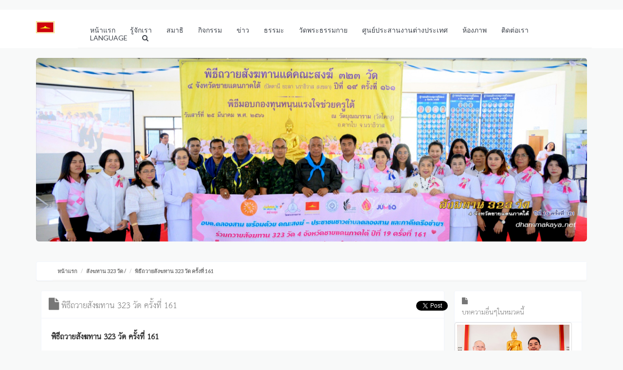

--- FILE ---
content_type: text/html; charset=UTF-8
request_url: https://www.dhammakaya.net/blog/2023/03/26/PR-26032023
body_size: 10312
content:

<!DOCTYPE html>

<html>

  <head>

    <meta charset="utf-8">

    ﻿<title>พิธีถวายสังฆทาน 323 วัด ครั้งที่ 161 :: Dhammakaya Foundation & Wat Phra Dhammakaya : World Peace through Inner Peace using Meditation Practice</title>
<meta content="" http-equiv="description" />
<meta content="Dhammakaya, Dharmakaya, Buddhist, Buddhism, Buddha, Meditation, Thailand, Pathum Thani, World Peace, Inner Peace, Ordination, Monk, Bhikkhu" http-equiv="keywords" />
<style>
body { background-color: #F8F9F9 !important; }
.breadcrumb { background-color: white !important; }
</style>

    
	<!-- Mobile Specific
    ========================================================================= -->
    <meta name="viewport" content="width=device-width, initial-scale=1.0, maximum-scale=1.0, user-scalable=1" />

    <!-- Le styles -->

    <link rel="shortcut icon" href="/favicon.ico" />

    
	
    
    <!--<script src="http://code.jquery.com/jquery-1.8.0.min.js"></script> 
   <script src="http://malsup.github.com/jquery.form.js"></script> -->
   <!-- <script src="/js/jquery-1.8.0.min.js"></script> -->
       <script src="/js/assets/js/jquery-1.11.1.min.js" type="2b7d8794abb0cf6ba80ec97a-text/javascript"></script>
	<script src="/js/jquery.form.js" type="2b7d8794abb0cf6ba80ec97a-text/javascript"></script> 
    

    <!-- Le HTML5 shim, for IE6-8 support of HTML5 elements -->

    <!--[if lt IE 9]>

      <script src="http://html5shim.googlecode.com/svn/trunk/html5.js"></script>

    <![endif]-->



    <!-- Le fav and touch icons -->

    <link rel="shortcut icon" href="/img/icons/favicon.ico">

  </head>

  <body>

 

﻿					
							
	<!-- Google tag (gtag.js) -->
	<script async src="https://www.googletagmanager.com/gtag/js?id=G-1TX4TDTQRQ" type="2b7d8794abb0cf6ba80ec97a-text/javascript"></script>
	<script type="2b7d8794abb0cf6ba80ec97a-text/javascript">
	  window.dataLayer = window.dataLayer || [];
	  function gtag(){dataLayer.push(arguments);}
	  gtag('js', new Date());

	  gtag('config', 'G-1TX4TDTQRQ');
	</script>
		
	<link href="/css/bootstrap3.min.css" rel="stylesheet">
	<link href="/css/app.min.css" rel="stylesheet"> 

    <link href="/css/font-awesome.css" rel="stylesheet"> 

    <!--[if IE 7]><link rel="stylesheet" href="/css/font-awesome-ie7.css"><![endif]-->

    <style type="text/css">

     
	</style>

     <link href="/css/bootstrap-responsive.css" rel="stylesheet"> 

    <link href="/css/dhammakaya.css" rel="stylesheet">
	<!--end old style -->	
		

<!--Animations -->
    <!--[if lt IE 7 ]><html class="no-js ie ie6" lang="en"><![endif]-->
    <!--[if IE 7 ]><html class="no-js ie ie7" lang="en"><![endif]-->
    <!--[if IE 8 ]><html class="no-js ie ie8" lang="en"><![endif]-->
    <!--[if IE 9 ]><html class="no-js ie ie9" lang="en"><![endif]-->
    <!-- Site Favicon
    ========================================================================= -->
    <link rel="shortcut icon" href="#" title="Favicon" />

	<!-- Latest compiled and minified CSS -->
	<!--  <link rel="stylesheet" href="https://maxcdn.bootstrapcdn.com/bootstrap/3.3.1/css/bootstrap.min.css">	 -->
	
    <!-- WP HEAD
    ========================================================================= -->
    <link href='//fonts.googleapis.com/css?family=Lato:300,400,700,900' rel='stylesheet' type='text/css'>
    <link rel="stylesheet" href="/js/assets/css/layerslider.css">
    <link rel="stylesheet" href="/js/assets/style.css">
    <link rel="stylesheet" href="/js/assets/css/layout.css">
    <link rel="stylesheet" href="/js/assets/css/font-awesome.css">
    <link rel="stylesheet" href="/js/assets/css/magnific-popup.css">
    <!-- pe icon 7 filled-->
    <link rel="stylesheet" href="/js/assets/css/pe-icon-7-stroke.css">
    <link rel="stylesheet" href="/js/assets/css/pe-icon-7-filled.css">
     <!-- bootstrap -->
    <link rel="stylesheet" href="/js/assets/css/grid.css">
    <link rel="stylesheet" href="/js/assets/css/responsive.css">
    <!-- flexslider -->
    <link rel="stylesheet" href="/js/assets/css/flexslider.css">
    <!-- anamations effect-->
    <link rel="stylesheet" href="/js/assets/css/animations.min.css">
    <!-- Portfolio style -->
    <link rel="stylesheet" href="/js/assets/css/style-portfolio.css">
    <!-- Browser Specical File-->
    <!--[if IE 8]>
    <link href="/js/assets/css/ie8.css" rel="stylesheet" type="text/css" />
    <![endif]-->
    <!--[if lt IE 9]>
      <script src="//html5shiv.googlecode.com/svn/trunk/html5.js"></script>
    <![endif]--> 	

		
		<header id="header" class="site-header" role="banner">
       <div id="frr-top-nav-wrapper">
        <div class="container">
          <div class="row">
            <div id="logo" class="col-lg-1 col-md-12 col-sm-12">
				<img id="dmky-logo-admin" src="/img/header/dhammakaya-logo-small.jpg">
               <!-- <div class="logo-outer">
                <a class="logo" href="/" title="Home">
                  <span></span>
                </a>
              </div>
			  -->
            </div>
            <nav role="navigation">
              <div id="top-nav" class="col-lg-11 col-md-12 col-sm-12">
                <div class="top-nav-wrap right navbg">
                  <a class="mobile-menu-closed" href="#" id="mobile-menu-trigger">
                    <i class="fa fa-bars"></i>
                  </a>
                  <ul class="sf-menu" id="menu">
                    
					
										<li class="dropdown cl-effect-4">
                      <a class="sf-with-ul" href="/">
                          <span>หน้าแรก</span>
                      </a>
                       
                    </li>
							<li class="dropdown cl-effect-4">
                      <a class="sf-with-ul" href="/categories/รู้จักเรา">
                          <span>รู้จักเรา</span>
                      </a>
                       					  <ul>
					  <li>
							<a href="/รู้จักเรา/มหาปูชนียาจารย์">มหาปูชนียาจารย์</a>
                        </li>
						
					  <li>
							<a href="/รู้จักเรา/ประวัติความเป็นมา">ประวัติความเป็นมา</a>
                        </li>
						
					  <li>
							<a href="/รู้จักเรา/วัดพระธรรมกาย">วัดพระธรรมกาย</a>
                        </li>
						
					                     
                      </ul>
					  
                    </li>
							<li class="dropdown cl-effect-4">
                      <a class="sf-with-ul" href="/categories/สมาธิ">
                          <span>สมาธิ</span>
                      </a>
                       					  <ul>
					  <li>
							<a href="/สมาธิ/พระธรรมกาย">พระธรรมกาย</a>
                        </li>
						
					  <li>
							<a href="/categories/บทสวดมนต์">บทสวดมนต์</a>
                        </li>
						
					                     
                      </ul>
					  
                    </li>
							<li class="dropdown cl-effect-4">
                      <a class="sf-with-ul" href="/categories/กิจกรรม">
                          <span>กิจกรรม</span>
                      </a>
                       					  <ul>
					  <li>
							<a href="/categories/กิจกรรม/โครงการอบรม">โครงการอบรม</a>
                        </li>
						
					  <li>
							<a href="/categories/กิจกรรม/ตักบาตรพระ-2-ล้านรูป">ตักบาตรพระ 2 ล้านรูป</a>
                        </li>
						
					  <li>
							<a href="/categories/กิจกรรม/บวชพระ-1-แสนรูป">บวชพระ 1 แสนรูป</a>
                        </li>
						
					  <li>
							<a href="/categories/กิจกรรม/เด็กดีวีสตาร์">เด็กดีวีสตาร์</a>
                        </li>
						
					  <li>
							<a href="/categories/กิจกรรม/ภาพงานบุญใหญ่">ภาพงานบุญใหญ่</a>
                        </li>
						
					  <li>
							<a href="/categories/กิจกรรม/ธุดงค์ธรรมชัย">ธุดงค์ธรรมชัย</a>
                        </li>
						
					                     
                      </ul>
					  
                    </li>
							<li class="dropdown cl-effect-4">
                      <a class="sf-with-ul" href="/categories/ข่าว">
                          <span>ข่าว</span>
                      </a>
                       					  <ul>
					  <li>
							<a href="/categories/ข่าว/ข่าวประชาสัมพันธ์">ข่าวประชาสัมพันธ์</a>
                        </li>
						
					  <li>
							<a href="/categories/ข่าวรอบโลก">ข่าวรอบโลก</a>
                        </li>
						
					  <li>
							<a href="/categories/ข่าว/ประมวลภาพงานบุญ">ประมวลภาพงานบุญ</a>
                        </li>
						
					  <li>
							<a href="/categories/ข่าว/ข่าวการช่วยเหลือผู้ประสบภัย">ข่าวการช่วยเหลือผู้ประสบภัย</a>
                        </li>
						
					                     
                      </ul>
					  
                    </li>
							<li class="dropdown cl-effect-4">
                      <a class="sf-with-ul" href="/categories/ธรรมะ">
                          <span>ธรรมะ</span>
                      </a>
                       					  <ul>
					  <li>
							<a href="/categories/ธรรมะ/พระธรรมเทศนา">พระธรรมเทศนา</a>
                        </li>
						
					                     
                      </ul>
					  
                    </li>
							<li class="dropdown cl-effect-4">
                      <a class="sf-with-ul" href="/categories/วัดพระธรรมกาย">
                          <span>วัดพระธรรมกาย</span>
                      </a>
                       					  <ul>
					                     
                      </ul>
					  
                    </li>
							<li class="dropdown cl-effect-4">
                      <a class="sf-with-ul" href="/modules/centers/worldwide-centers">
                          <span>ศูนย์ประสานงานต่างประเทศ</span>
                      </a>
                       
                    </li>
							<li class="dropdown cl-effect-4">
                      <a class="sf-with-ul" href="https://www.flickr.com/photos/dhammakaya/">
                          <span>ห้องภาพ</span>
                      </a>
                       
                    </li>
							<li class="dropdown cl-effect-4">
                      <a class="sf-with-ul" href="/รู้จักเรา/ติดต่อเรา">
                          <span>ติดต่อเรา</span>
                      </a>
                       
                    </li>
							<li class="dropdown cl-effect-4">
                      <a class="sf-with-ul" href="javascript:void(0)">
                          <span>Language</span>
                      </a>
                       					  <ul>
					  <li>
							<a href="/?lang=th">thai</a>
                        </li>
						
					  <li>
							<a href="http://en.dhammakaya.net">English</a>
                        </li>
						
					  <li>
							<a href="">活動</a>
                        </li>
						
					  <li>
							<a href="http://zhs.dhammakaya.net/">活动</a>
                        </li>
						
					                     
                      </ul>
					  
                    </li>
						
					
                    
                    <li>
                      <a href="#small-dialog" class="popup-with-zoom-anim"><i class="fa fa-search"></i></a>
                      <form id="small-dialog" class="frr_fade zoom-anim-dialog ">
                        <fieldset style="border:0;">
                          <ol style="list-style:none">
                          <li>
                            <span><i class="fa fa-search"></i></span>
							mfp-hide
                            <input id="search" name="search" type="text" placeholder="" autocomplete="off" required>
                          </li>
                          </ol>
                        </fieldset>
                      </form> <!-- END #small-dialog -->
                    </li>
                  </ul>
                </div>
              </div>
            </nav><!-- end top-nav -->
          </div>
        </div>
      </div>
    
    </header>		
	                           


		    <script type="2b7d8794abb0cf6ba80ec97a-text/javascript">
			$(document).ready(function() {
		    	$('.dropdown-toggle').dropdown();        
		    });
		    </script>
	    
		    		    

		</div>﻿

<script async defer crossorigin="anonymous" src="https://connect.facebook.net/th_TH/sdk.js#xfbml=1&version=v20.0&appId=273633906011043" nonce="EdE204p1" type="2b7d8794abb0cf6ba80ec97a-text/javascript">
</script>


<div class="container">

	<img src="https://www.dhammakaya.net/uploads/banners/original/th/b1247.jpg?_t=1679902201" class="flexible img-rounded">	<style>
		#content-head {font-family: THSarabun; font-size:1.6em;} 
		
		#content_detail  > p , h1 , h2 , h3 , h4 ,  h5    {font-family: THSarabun; font-size:1.5em;}
		#content_detail  > p > strong   {font-family: THSarabun; font-size:1.0em;}
		
		
	</style>
	<p>&nbsp;</p>
	
	<div class="panel panel-default">
	<ul class="breadcrumb">
  	<li><a href="/">หน้าแรก</a> <span class="divider"></span></li>
    <li><a href="/categories/สังฆทาน-323-วัด">สังฆทาน 323 วัด</a> <span class="divider">/</span></li>
<li class="active">พิธีถวายสังฆทาน 323 วัด ครั้งที่ 161</li>	</ul>
	</div>

	<div class="row-fluid">
		<div id="content-main" class="col-md-9 col-xs-12">
		
			<div class="panel panel-default">
				<div class="panel-heading clearfix">
					<span class="pull-left" id="content-head" ><i class="fa fa-file"></i> 
					พิธีถวายสังฆทาน 323 วัด ครั้งที่ 161					
					</span>
					<span>
					<script type="2b7d8794abb0cf6ba80ec97a-text/javascript" src="//media.line.me/js/line-button.js?v=20140411"></script>
					<script type="2b7d8794abb0cf6ba80ec97a-text/javascript">
						new media_line_me.LineButton({"pc":false,"lang":"en","type":"a","text":"พิธีถวายสังฆทาน 323 วัด ครั้งที่ 161","withUrl":true});
					</script>
					</span>
					<!-- Begin Tumblr Share Section -->
					<!-- <div id="tumblr-button" class="pull-right">
						<a href="//www.tumblr.com/share" title="Share on Tumblr" style="display:inline-block; text-indent:-9999px; overflow:hidden; width:20px; height:20px; background:url('https://platform.tumblr.com/v1/share_4.png') top left no-repeat transparent;">Share on Tumblr</a>
					</div>-->
					<!-- End Tumblr Share Section -->
					<!-- Begin Twitter Share Section -->
					<div id="tweet-button" class="pull-right"><a href="//twitter.com/share" class="twitter-share-button" data-url="" data-via="dhammakaya">Tweet</a>
<script type="2b7d8794abb0cf6ba80ec97a-text/javascript">!function(d,s,id){var js,fjs=d.getElementsByTagName(s)[0];if(!d.getElementById(id)){js=d.createElement(s);js.id=id;js.src="//platform.twitter.com/widgets.js";fjs.parentNode.insertBefore(js,fjs);}}(document,"script","twitter-wjs");</script>
					</div>
					<!-- End Twitter Share Section -->

					<!-- Begin Facebook Share Section -->
					<div id="facebook-botton" class="pull-left">
						<div class="fb-like" data-href="" data-width="250" data-layout="button_count" data-action="like " data-size="" data-share="true"></div>
				
					</div>
					<!-- End Facebook Share Section -->
					
					
				</div>
				<div class="panel-body no-padding" >
				<div class="padding-md" id="content_detail" >
				
				<!--display content detail-->				
				<p><strong>พิธีถวายสังฆทาน 323 วัด ครั้งที่ 161</strong></p>

<p>วัดพระธรรมกายร่วมกับคณะสงฆ์ จังหวัดนราธิวาสถวายสังฆทานแด่คณะสงฆ์ 323 วัด และมอบกองทุนหนุนแรงใจช่วยครูใต้ปีที่ 16<br />
วันที่ 25 มีนาคม พ.ศ.2566 วัดพระธรรมกาย จังหวัดปทุมธานี มูลนิธิธรรมกาย และกัลยาณมิตรทั่วทั้งโลก ร่วมกับ คณะสงฆ์จังหวัดนราธิวาสหน่วยงานภาครัฐ ภาคเอกชน และประชาชนจังหวัดนราธิวาส จัดพิธีถวายสังฆทานแด่คณะสงฆ์ 323 วัด พิธีทำบุญอุทิศส่วนกุศลแด่ผู้วายชนม์จากเหตุการณ์ความไม่สงบ 4 จังหวัดชายแดนภาคใต้ (ปัตตานี ยะลา นราธิวาส และ 4 อำเภอในจังหวัดสงขลา) ปีที่ 19 ครั้งที่ 161 และพิธีมอบกองทุนหนุนแรงใจช่วยครูใต้ ปีที่ 16 ครั้งที่ 126 จำนวน 159 กองทุน ณ วัดบุณณาราม (วัดโคกงู) อำเภอตากใบ จ.นราธิวาส พร้อมถ่ายทอดออนไลน์ ผ่านแอปพลิเคชัน ZOOM, FACEBOOK LIVE และ YouTube มีพุทธศาสนิกชนทั้งในและต่างประเทศร่วมกิจกรรมเป็นจำนวนมาก</p>

<p>ในช่วงเช้าเป็นพิธีมอบกองทุนหนุนแรงใจช่วยครูใต้ ปีที่ 16 ครั้งที่ 126 พิธีทำบุญอุทิศส่วนกุศลแด่ผู้วายชนม์ อันเนื่องมาจากเหตุการณ์ความไม่สงบ และพิธีถวายสังฆทานแด่คณะสงฆ์ 323 วัด 4 จังหวัดชายแดนภาคใต้ ปีที่ 19 ครั้งที่ 161 โดยได้รับความเมตตาจากพระเดชพระคุณพระธรรมรัตนาภรณ์ &nbsp;วัดเขียนเขต (พระอารามหลวง) &nbsp;ประธานอนุกรรมการโครงการวัด ประชา รัฐ สร้างสุข (ส่วนกลาง) ฝ่ายสาธารณูปการของมหาเถรสมาคม เป็นประธานฝ่ายสงฆ์ และนายอภิชาติ ศรีสุวรรณ์ ปลัดอาวุโสอำเภอตากใบเป็นประธานฝ่ายฆราวาส ต่อด้วย พระภาวนาธรรมวิเทศ ผู้แทนวัดพระธรรมกายและกัลยาณมิตรทั่วทั้งโลกกล่าวความในใจ และเปิดวีดีโอประมวลภาพทบทวนงานฟื้นฟูศีลธรรมโลก &nbsp;ในการนี้โครงการวัด &nbsp;ประชา &nbsp;รัฐสร้างสุข &nbsp;คณะสงฆ์ในอำเภอคลองหลวง &nbsp;อำเภอลำลูกกา &nbsp;และวัดพระธรรมกาย &nbsp;นำโดยพระเดชพระคุณพระธรรมรัตนาภรณ์ได้มอบอาหารตักบาตรที่ได้จากโครงการพระ 191 รูป ณ ตลาดจัมโบ้ ตำบลคลองสาม อำเภอคลองหลวง จังหวัดปทุมธานีแก่ครู ประชาชน ทหาร ตำรวจ &nbsp;ที่ปฏิบัติหน้าที่ในพื้นที่เสี่ยงภัยเป็นสาธารณสงเคราะห์<br />
พระเดชพระคุณพระโสภณคุณาธาร วัดทองดีประชาราม เจ้าคณะจังหวัดนราธิวาส กล่าวสัมโมทนียกถาความตอนหนึ่งว่า &ldquo;ถ้าพระสงฆ์ไม่อยู่ญาติโยมก็อยู่ไม่ได้ &nbsp; ถ้าญาติโยมไม่อยู่พระสงฆ์ก็อยู่ไม่ได้ &nbsp;พระกับโยมต้องอาศัยซึ่งกันและกัน การถวายสังฆทานนั้นเคยเว้นว่างไป 2 ปีเนื่องจากสถานการณ์โควิด แต่ทางวัดพระธรรมกายก็ไม่เคยทอดทิ้ง ได้จัดให้มีการถวายสังฆทานผ่าน &nbsp;ZOOM &nbsp;ซึ่งแต่ละวัดก็ได้รับสังฆทานอยู่ที่วัด ถึงมีอุปสรรคอย่างไร แต่คณะสงฆ์ วัดพระธรรมกาย &nbsp;และพุทธบริษัททั่วโลก ก็ไม่เคยทิ้งคณะสงฆ์ภาคใต้ นับเป็นการให้กำลังใจอย่างหาที่สุดไม่ได้&rdquo;</p>

<p>อนึ่ง พิธีถวายสังฆทานแด่คณะสงฆ์ 323 วัด 4 จังหวัดชายแดนภาคใต้ และพิธีทำบุญอุทิศส่วนกุศลแด่ผู้วายชนม์จากเหตุการณ์ความไม่สงบ จัดขึ้นครั้งแรกเมื่อวันที่ 7 มิถุนายน พ.ศ. 2548 ณ วัดมุจลินทวาปีวิหาร จังหวัดปัตตานี ปัจจุบันจัดติดต่อกันเป็นปีที่ 19 ครั้งที่ 161 รวมมูลค่าความช่วยเหลือกว่า 305 ล้านบาท และจะจัดอย่างต่อเนื่องจนกว่าเหตุการณ์จะสงบ ส่วนกองทุนหนุนแรงใจช่วยครูใต้ รวม 16 ปี มอบแล้ว 39,461 กองทุน เป็นเงิน 89 ล้านบาท รวมความช่วยเหลือทั้งสิ้นกว่า 394 ล้านบาท</p>

<ul class="thumbnails">
	<li class="span3">
	<div class="thumbnail"><a class="gallery" href="http://www.dhammakaya.net/wp-content/uploads/2023/03/S-000.jpg"><img alt="" src="http://www.dhammakaya.net/wp-content/uploads/2023/03/S-000.jpg" title="สังฆทาน 323 วัด" /></a></div>
	</li>
	<li class="span3">
	<div class="thumbnail"><a class="gallery" href="http://www.dhammakaya.net/wp-content/uploads/2023/03/S-001.jpg"><img alt="" src="http://www.dhammakaya.net/wp-content/uploads/2023/03/S-001.jpg" title="สังฆทาน 323 วัด" /></a></div>
	</li>
	<li class="span3">
	<div class="thumbnail"><a class="gallery" href="http://www.dhammakaya.net/wp-content/uploads/2023/03/S-002.jpg"><img alt="" src="http://www.dhammakaya.net/wp-content/uploads/2023/03/S-002.jpg" title="สังฆทาน 323 วัด" /></a></div>
	</li>
	<li class="span3">
	<div class="thumbnail"><a class="gallery" href="http://www.dhammakaya.net/wp-content/uploads/2023/03/S-003.jpg"><img alt="" src="http://www.dhammakaya.net/wp-content/uploads/2023/03/S-003.jpg" title="สังฆทาน 323 วัด" /></a></div>
	</li>
</ul>

<p style="text-align:center"><img alt="" src="http://www.dhammakaya.net/wp-content/uploads/2014/02/logo-002a.jpg" style="height:26px; width:214px" /></p>				</div>
				</div>
			<div class="panel-footer">
				
			</div>
		</div>		
		
		
			
		</div>
		<div id="content-right" class="col-md-3 col-xs-12">
      			
			<div class="panel panel-default">
				<div class="panel-heading clearfix"><span class="pull-left"><i class="fa fa-file"></i><h5>บทความอื่นๆในหมวดนี้</h5></span></div>
				<div class="panel-body nopadding align-center">
																	<div class="row col-md-12"><a href="/blog/2024/08/14/PR-14082024"><img src="https://www.dhammakaya.net/uploads/blog-icons/th/i1261.jpg?_t=1744089687" title="พิธีถวายสังฆทาน 323 วัด ครั้งที่ 171" class="thumbnail" ></a></div>						
																		<div class="row col-md-12"><a href="/blog/2024/06/23/PR-22062024"><img src="https://www.dhammakaya.net/uploads/blog-icons/th/i1257.jpg?_t=1720506258" title="พิธีถวายสังฆทาน 323 วัด ครั้งที่ 170" class="thumbnail" ></a></div>						
																		<div class="row col-md-12"><a href="/blog/2024/05/26/PR-26052024"><img src="https://www.dhammakaya.net/uploads/blog-icons/th/i1256.jpg?_t=1720506248" title="พิธีถวายสังฆทาน 323 วัด ครั้งที่ 169" class="thumbnail" ></a></div>						
																		<div class="row col-md-12"><a href="/blog/2024/04/23/PR-22042024"><img src="https://www.dhammakaya.net/uploads/blog-icons/th/i1255.jpg?_t=1720506239" title="พิธีถวายสังฆทาน 323 วัด ครั้งที่ 168" class="thumbnail" ></a></div>						
																		<div class="row col-md-12"><a href="/blog/2024/03/25/PR-25032024"><img src="https://www.dhammakaya.net/uploads/blog-icons/th/i1254.jpg?_t=1717048182" title="พิธีถวายสังฆทาน 323 วัด ครั้งที่ 167" class="thumbnail" ></a></div>						
																		<div class="row col-md-12"><a href="/blog/2024/02/18/PR-18022024"><img src="https://www.dhammakaya.net/uploads/blog-icons/th/i1253.jpg?_t=1716790079" title="พิธีถวายสังฆทาน 323 วัด ครั้งที่ 166" class="thumbnail" ></a></div>						
																		<div class="row col-md-12"><a href="/blog/2023/09/10/PR-10092023"><img src="//www.dhammakaya.net/uploads/blog-icons/th/i1250.jpg" title="พิธีถวายสังฆทาน 323 วัด ครั้งที่ 165" class="thumbnail" ></a></div>						
																		<div class="row col-md-12"><a href="/blog/2023/07/10/PR-20230710"><img src="https://www.dhammakaya.net/uploads/blog-icons/th/i1249.jpg?_t=1690261665" title="พิธีถวายสังฆทาน 323 วัด ครั้งที่ 163" class="thumbnail" ></a></div>						
																		<div class="row col-md-12"><a href="/blog/2023/06/12/PR-20230612"><img src="https://www.dhammakaya.net/uploads/blog-icons/th/i1248.jpg?_t=1686551270" title="พิธีถวายสังฆทาน 323 วัด ครั้งที่ 162" class="thumbnail" ></a></div>						
																		<div class="row col-md-12"><a href="/blog/2023/03/26/PR-26032023"><img src="https://www.dhammakaya.net/uploads/blog-icons/th/i1247.jpg?_t=1679902226" title="พิธีถวายสังฆทาน 323 วัด ครั้งที่ 161" class="thumbnail" ></a></div>						
											</ul>
				</div>
			</div>
			
		</div>
	</div>
	<p>&nbsp;</p>
</div>

	<script type="2b7d8794abb0cf6ba80ec97a-text/javascript">

	  var _gaq = _gaq || [];

	  _gaq.push(['_setAccount', 'UA-940020-5']);

	  _gaq.push(['_trackPageview']);

	  (function() {

	    var ga = document.createElement('script'); ga.type = 'text/javascript'; ga.async = true;

	    ga.src = ('https:' == document.location.protocol ? 'https://ssl' : 'http://www') + '.google-analytics.com/ga.js';

	    var s = document.getElementsByTagName('script')[0]; s.parentNode.insertBefore(ga, s);

	  })();

	</script>

﻿<div id="fb-root"></div>

<script type="2b7d8794abb0cf6ba80ec97a-text/javascript">/*(function(d, s, id) {

  var js, fjs = d.getElementsByTagName(s)[0];

  if (d.getElementById(id)) return;

  js = d.createElement(s); js.id = id;

  js.src = "//connect.facebook.net/th_TH/all.js#xfbml=1";

  fjs.parentNode.insertBefore(js, fjs);

}(document, 'script', 'facebook-jssdk'));*/</script>


					
                  
			       <footer id="site-footer">

						<div class="container">

							<div class="row">

								<div id="footer-links" class="footer-list col-md-3">

							                 <ul class="icons">

<li><i class="icon-chevron-right"></i><a href="http://www.dhammakaya.net/" target="_top">หน้าแรก</a></li>

<li><i class="icon-chevron-right"></i><a href="http://www.dhammakaya.net/%E0%B8%A3%E0%B8%B9%E0%B9%89%E0%B8%88%E0%B8%B1%E0%B8%81%E0%B9%80%E0%B8%A3%E0%B8%B2/%E0%B8%9B%E0%B8%A3%E0%B8%B0%E0%B8%A7%E0%B8%B1%E0%B8%95%E0%B8%B4%E0%B8%84%E0%B8%A7%E0%B8%B2%E0%B8%A1%E0%B9%80%E0%B8%9B%E0%B9%87%E0%B8%99%E0%B8%A1%E0%B8%B2" target="_top">ประวัติความเป็นมา</a></li>

<li><i class="icon-chevron-right"></i><a href="http://www.dhammakaya.net/categories/%E0%B8%AA%E0%B8%A1%E0%B8%B2%E0%B8%98%E0%B8%B4/%E0%B8%9E%E0%B8%A3%E0%B8%B0%E0%B8%98%E0%B8%A3%E0%B8%A3%E0%B8%A1%E0%B8%81%E0%B8%B2%E0%B8%A2" target="_top">พระธรรมกาย</a></li>

<li><i class="icon-chevron-right"></i><a href="http://www.dhammakaya.net/%E0%B8%A3%E0%B8%B9%E0%B9%89%E0%B8%88%E0%B8%B1%E0%B8%81%E0%B9%80%E0%B8%A3%E0%B8%B2/%E0%B8%A1%E0%B8%AB%E0%B8%B2%E0%B8%9B%E0%B8%B9%E0%B8%8A%E0%B8%99%E0%B8%B5%E0%B8%A2%E0%B8%B2%E0%B8%88%E0%B8%B2%E0%B8%A3%E0%B8%A2%E0%B9%8C" target="_top">มหาปูชนียาจารย์</a></li>

<li><i class="icon-chevron-right"></i><a href="http://www.dhammakaya.net/%E0%B8%A3%E0%B8%B9%E0%B9%89%E0%B8%88%E0%B8%B1%E0%B8%81%E0%B9%80%E0%B8%A3%E0%B8%B2/%E0%B8%A1%E0%B8%AB%E0%B8%B2%E0%B8%9B%E0%B8%B9%E0%B8%8A%E0%B8%99%E0%B8%B5%E0%B8%A2%E0%B8%B2%E0%B8%88%E0%B8%B2%E0%B8%A3%E0%B8%A2%E0%B9%8C/%E0%B9%80%E0%B8%AA%E0%B9%89%E0%B8%99%E0%B8%97%E0%B8%B2%E0%B8%87%E0%B8%A1%E0%B8%AB%E0%B8%B2%E0%B8%9B%E0%B8%B9%E0%B8%8A%E0%B8%99%E0%B8%B5%E0%B8%A2%E0%B8%B2%E0%B8%88%E0%B8%B2%E0%B8%A3%E0%B8%A2%E0%B9%8C" target="_top">เส้นทางมหาปูชนียาจารย์</a></li>

<li><i class="icon-chevron-right"></i><a href="http://www.dhammakaya.net/tags/%E0%B8%AA%E0%B8%96%E0%B8%B2%E0%B8%9B%E0%B8%99%E0%B8%B2%E0%B9%80%E0%B8%AA%E0%B9%89%E0%B8%99%E0%B8%97%E0%B8%B2%E0%B8%87%E0%B8%A1%E0%B8%AB%E0%B8%B2%E0%B8%9B%E0%B8%B9%E0%B8%8A%E0%B8%99%E0%B8%B5%E0%B8%A2%E0%B8%B2%E0%B8%88%E0%B8%B2%E0%B8%A3%E0%B8%A2%E0%B9%8C" target="_top">สถาปนาเส้นทางมหาปูชนียาจารย์</a></li>

<li><i class="icon-chevron-right"></i><a href="http://www.dhammakaya.net/%E0%B8%AA%E0%B8%A1%E0%B8%B2%E0%B8%98%E0%B8%B4/%E0%B9%80%E0%B8%81%E0%B8%B5%E0%B9%88%E0%B8%A2%E0%B8%A7%E0%B8%81%E0%B8%B1%E0%B8%9A%E0%B8%AA%E0%B8%A1%E0%B8%B2%E0%B8%98%E0%B8%B4" target="_top">สมาธิ</a></li>

<li><i class="icon-chevron-right"></i><a href="http://www.dhammakaya.net/categories/%E0%B8%9A%E0%B8%97%E0%B8%AA%E0%B8%A7%E0%B8%94%E0%B8%A1%E0%B8%99%E0%B8%95%E0%B9%8C" target="_top">บทสวดมนต์</a></li>

				 </ul>
								</div>

							<div id="footer-links" class="footer-list col-md-3">

							                 <ul class="icons">
<li><i class="icon-chevron-right"></i><a href="http://www.dhammakaya.net/categories/%E0%B8%98%E0%B8%A3%E0%B8%A3%E0%B8%A1%E0%B8%B0/%E0%B8%9E%E0%B8%A3%E0%B8%B0%E0%B8%98%E0%B8%A3%E0%B8%A3%E0%B8%A1%E0%B9%80%E0%B8%97%E0%B8%A8%E0%B8%99%E0%B8%B2" target="_top">พระธรรมเทศนา</a></li>
<li><i class="icon-chevron-right"></i><a href="http://www.dhammakaya.net/categories/%E0%B8%98%E0%B8%A3%E0%B8%A3%E0%B8%A1%E0%B8%B0/%E0%B8%A7%E0%B8%B1%E0%B8%99%E0%B8%AA%E0%B8%B3%E0%B8%84%E0%B8%B1%E0%B8%8D%E0%B8%97%E0%B8%B2%E0%B8%87%E0%B8%A8%E0%B8%B2%E0%B8%AA%E0%B8%99%E0%B8%B2" target="_top">วันสำคัญทางศาสนา</a></li>
<li><i class="icon-chevron-right"></i><a href="http://www.dhammakaya.net/categories/%E0%B8%81%E0%B8%B4%E0%B8%88%E0%B8%81%E0%B8%A3%E0%B8%A3%E0%B8%A1/%E0%B8%9A%E0%B8%A7%E0%B8%8A%E0%B8%9E%E0%B8%A3%E0%B8%B0-1-%E0%B9%81%E0%B8%AA%E0%B8%99%E0%B8%A3%E0%B8%B9%E0%B8%9B" target="_top">บวชพระ 1 แสนรูป</a></li>
<li><i class="icon-chevron-right"></i><a href="http://www.dhammakaya.net/categories/%E0%B8%81%E0%B8%B4%E0%B8%88%E0%B8%81%E0%B8%A3%E0%B8%A3%E0%B8%A1/%E0%B8%98%E0%B8%B8%E0%B8%94%E0%B8%87%E0%B8%84%E0%B9%8C%E0%B8%98%E0%B8%A3%E0%B8%A3%E0%B8%A1%E0%B8%8A%E0%B8%B1%E0%B8%A2" target="_top">ธุดงค์ธรรมชัย</a></li>
<li><i class="icon-chevron-right"></i><a href="http://www.dhammakaya.net/categories/%E0%B8%81%E0%B8%B4%E0%B8%88%E0%B8%81%E0%B8%A3%E0%B8%A3%E0%B8%A1/%E0%B8%95%E0%B8%B1%E0%B8%81%E0%B8%9A%E0%B8%B2%E0%B8%95%E0%B8%A3%E0%B8%9E%E0%B8%A3%E0%B8%B0-2-%E0%B8%A5%E0%B9%89%E0%B8%B2%E0%B8%99%E0%B8%A3%E0%B8%B9%E0%B8%9B" target="_top">ตักบาตรพระ 2 ล้านรูป</a></li>
<li><i class="icon-chevron-right"></i><a href="http://www.dhammakaya.net/categories/%E0%B8%81%E0%B8%B4%E0%B8%88%E0%B8%81%E0%B8%A3%E0%B8%A3%E0%B8%A1/%E0%B9%82%E0%B8%84%E0%B8%A3%E0%B8%87%E0%B8%81%E0%B8%B2%E0%B8%A3%E0%B8%AD%E0%B8%9A%E0%B8%A3%E0%B8%A1" target="_top">โครงการอบรม</a></li>
<li><i class="icon-chevron-right"></i><a href="http://www.dhammakaya.net/categories/%E0%B8%81%E0%B8%B4%E0%B8%88%E0%B8%81%E0%B8%A3%E0%B8%A3%E0%B8%A1/%E0%B8%87%E0%B8%B2%E0%B8%99%E0%B8%9A%E0%B8%B8%E0%B8%8D%E0%B9%83%E0%B8%AB%E0%B8%8D%E0%B9%88" target="_top">งานบุญใหญ่</a></li>
<li><i class="icon-chevron-right"></i><a href="http://www.dhammakaya.net/categories/%E0%B8%81%E0%B8%B4%E0%B8%88%E0%B8%81%E0%B8%A3%E0%B8%A3%E0%B8%A1/%E0%B9%80%E0%B8%94%E0%B9%87%E0%B8%81%E0%B8%94%E0%B8%B5%E0%B8%A7%E0%B8%B5%E0%B8%AA%E0%B8%95%E0%B8%B2%E0%B8%A3%E0%B9%8C" target="_top">เด็กดีวีสตาร์</a></li>
				 </ul>
								</div>

                                <div id="footer-links" class="footer-list col-md-3">

							                 <ul class="icons">

<li><i class="icon-chevron-right"></i><a href="http://www.dhammakaya.net/%E0%B8%A3%E0%B8%B9%E0%B9%89%E0%B8%88%E0%B8%B1%E0%B8%81%E0%B9%80%E0%B8%A3%E0%B8%B2/%E0%B8%A7%E0%B8%B1%E0%B8%94%E0%B8%9E%E0%B8%A3%E0%B8%B0%E0%B8%98%E0%B8%A3%E0%B8%A3%E0%B8%A1%E0%B8%81%E0%B8%B2%E0%B8%A2" target="_top">วัดพระธรรมกาย</a></li>

<li><i class="icon-chevron-right"></i><a href="http://www.dhammakaya.net/%E0%B8%A7%E0%B8%B1%E0%B8%94%E0%B8%9E%E0%B8%A3%E0%B8%B0%E0%B8%98%E0%B8%A3%E0%B8%A3%E0%B8%A1%E0%B8%81%E0%B8%B2%E0%B8%A2/%E0%B8%AD%E0%B8%B8%E0%B9%82%E0%B8%9A%E0%B8%AA%E0%B8%96%E0%B8%A7%E0%B8%B1%E0%B8%94%E0%B8%9E%E0%B8%A3%E0%B8%B0%E0%B8%98%E0%B8%A3%E0%B8%A3%E0%B8%A1%E0%B8%81%E0%B8%B2%E0%B8%A2" target="_top">อุโบสถวัดพระธรรมกาย</a></li>

<li><i class="icon-chevron-right"></i><a href="http://www.dhammakaya.net/%E0%B8%A7%E0%B8%B1%E0%B8%94%E0%B8%9E%E0%B8%A3%E0%B8%B0%E0%B8%98%E0%B8%A3%E0%B8%A3%E0%B8%A1%E0%B8%81%E0%B8%B2%E0%B8%A2/%E0%B8%A1%E0%B8%AB%E0%B8%B2%E0%B8%98%E0%B8%A3%E0%B8%A3%E0%B8%A1%E0%B8%81%E0%B8%B2%E0%B8%A2%E0%B9%80%E0%B8%88%E0%B8%94%E0%B8%B5%E0%B8%A2%E0%B9%8C" target="_top">มหาธรรมกายเจดีย์</a></li>

<li><i class="icon-chevron-right"></i><a href="http://www.dhammakaya.net/%E0%B8%A7%E0%B8%B1%E0%B8%94%E0%B8%9E%E0%B8%A3%E0%B8%B0%E0%B8%98%E0%B8%A3%E0%B8%A3%E0%B8%A1%E0%B8%81%E0%B8%B2%E0%B8%A2/%E0%B8%A1%E0%B8%AB%E0%B8%B2%E0%B8%A7%E0%B8%B4%E0%B8%AB%E0%B8%B2%E0%B8%A3%E0%B8%9E%E0%B8%A3%E0%B8%B0%E0%B8%A1%E0%B8%87%E0%B8%84%E0%B8%A5%E0%B9%80%E0%B8%97%E0%B8%9E%E0%B8%A1%E0%B8%B8%E0%B8%99%E0%B8%B5" target="_top">มหาวิหารพระมงคลเทพมุนี</a></li>

<li><i class="icon-chevron-right"></i><a href="http://www.dhammakaya.net/%E0%B8%A7%E0%B8%B1%E0%B8%94%E0%B8%9E%E0%B8%A3%E0%B8%B0%E0%B8%98%E0%B8%A3%E0%B8%A3%E0%B8%A1%E0%B8%81%E0%B8%B2%E0%B8%A2/%E0%B8%A1%E0%B8%AB%E0%B8%B2%E0%B8%A7%E0%B8%B4%E0%B8%AB%E0%B8%B2%E0%B8%A3%E0%B8%84%E0%B8%B8%E0%B8%93%E0%B8%A2%E0%B8%B2%E0%B8%A2%E0%B8%AD%E0%B8%B2%E0%B8%88%E0%B8%B2%E0%B8%A3%E0%B8%A2%E0%B9%8C%E0%B8%A1%E0%B8%AB%E0%B8%B2%E0%B8%A3%E0%B8%B1%E0%B8%95%E0%B8%99%E0%B8%AD%E0%B8%B8%E0%B8%9A%E0%B8%B2%E0%B8%AA%E0%B8%B4%E0%B8%81%E0%B8%B2%E0%B8%88%E0%B8%B1%E0%B8%99%E0%B8%97%E0%B8%A3%E0%B9%8C-%E0%B8%82%E0%B8%99%E0%B8%99%E0%B8%81%E0%B8%A2%E0%B8%B9%E0%B8%87" target="_top">มหาวิหารคุณยายอาจารย์ฯ</a></li>

<li><i class="icon-chevron-right"></i><a href="http://www.dhammakaya.net/%E0%B8%A7%E0%B8%B1%E0%B8%94%E0%B8%9E%E0%B8%A3%E0%B8%B0%E0%B8%98%E0%B8%A3%E0%B8%A3%E0%B8%A1%E0%B8%81%E0%B8%B2%E0%B8%A2/%E0%B8%AA%E0%B8%A0%E0%B8%B2%E0%B8%98%E0%B8%A3%E0%B8%A3%E0%B8%A1%E0%B8%81%E0%B8%B2%E0%B8%A2%E0%B8%AA%E0%B8%B2%E0%B8%81%E0%B8%A5" target="_top">สภาธรรมกายสากล</a></li>

<li><i class="icon-chevron-right"></i><a href="http://www.dhammakaya.net/%E0%B8%A7%E0%B8%B1%E0%B8%94%E0%B8%9E%E0%B8%A3%E0%B8%B0%E0%B8%98%E0%B8%A3%E0%B8%A3%E0%B8%A1%E0%B8%81%E0%B8%B2%E0%B8%A2/%E0%B8%AB%E0%B8%AD%E0%B8%89%E0%B8%B1%E0%B8%99%E0%B8%84%E0%B8%B8%E0%B8%93%E0%B8%A2%E0%B8%B2%E0%B8%A2%E0%B8%AD%E0%B8%B2%E0%B8%88%E0%B8%B2%E0%B8%A3%E0%B8%A2%E0%B9%8C%E0%B8%A1%E0%B8%AB%E0%B8%B2%E0%B8%A3%E0%B8%B1%E0%B8%95%E0%B8%99%E0%B8%AD%E0%B8%B8%E0%B8%9A%E0%B8%B2%E0%B8%AA%E0%B8%B4%E0%B8%81%E0%B8%B2%E0%B8%88%E0%B8%B1%E0%B8%99%E0%B8%97%E0%B8%A3%E0%B9%8C-%E0%B8%82%E0%B8%99%E0%B8%99%E0%B8%81%E0%B8%A2%E0%B8%B9%E0%B8%87" target="_top">หอฉันคุณยายอาจารย์</a></li>

<li><i class="icon-chevron-right"></i><a href="http://www.dhammakaya.net/%E0%B8%A7%E0%B8%B1%E0%B8%94%E0%B8%9E%E0%B8%A3%E0%B8%B0%E0%B8%98%E0%B8%A3%E0%B8%A3%E0%B8%A1%E0%B8%81%E0%B8%B2%E0%B8%A2/%E0%B8%A1%E0%B8%AB%E0%B8%B2%E0%B8%A3%E0%B8%B1%E0%B8%95%E0%B8%99%E0%B8%A7%E0%B8%B4%E0%B8%AB%E0%B8%B2%E0%B8%A3%E0%B8%84%E0%B8%94" target="_top">มหารัตนวิหารคด</a></li>

				 </ul>
								</div>

                                <div id="footer-links" class="footer-list col-md-3">

							                 <ul class="icons">
<li><i class="icon-chevron-right"></i><a href="http://www.dhammakaya.net/tags/%E0%B8%AA%E0%B8%B7%E0%B9%88%E0%B8%AD%E0%B8%82%E0%B8%AD%E0%B8%82%E0%B8%A1%E0%B8%B2%E0%B8%9E%E0%B8%A3%E0%B8%B0%E0%B8%A3%E0%B8%B2%E0%B8%8A%E0%B8%A0%E0%B8%B2%E0%B8%A7%E0%B8%99%E0%B8%B2%E0%B8%A7%E0%B8%B4%E0%B8%AA%E0%B8%B8%E0%B8%97%E0%B8%98%E0%B8%B4%E0%B9%8C" target="_top">สื่อขอขมา</a></li>
<li><i class="icon-chevron-right"></i><a href="http://www.dhammakaya.net/categories/%E0%B8%82%E0%B9%88%E0%B8%B2%E0%B8%A7/%E0%B8%82%E0%B9%88%E0%B8%B2%E0%B8%A7%E0%B8%9B%E0%B8%A3%E0%B8%B0%E0%B8%8A%E0%B8%B2%E0%B8%AA%E0%B8%B1%E0%B8%A1%E0%B8%9E%E0%B8%B1%E0%B8%99%E0%B8%98%E0%B9%8C" target="_top">ข่าวประชาสัมพันธ์</a></li>
<li><i class="icon-chevron-right"></i><a href="http://www.dhammakaya.net/categories/%E0%B8%82%E0%B9%88%E0%B8%B2%E0%B8%A7%E0%B8%A3%E0%B8%AD%E0%B8%9A%E0%B9%82%E0%B8%A5%E0%B8%81" target="_top">ข่าวรอบโลก</a></li>
<li><i class="icon-chevron-right"></i><a href="http://www.dhammakaya.net/categories/%E0%B8%82%E0%B9%88%E0%B8%B2%E0%B8%A7/%E0%B8%82%E0%B9%88%E0%B8%B2%E0%B8%A7%E0%B8%87%E0%B8%B2%E0%B8%99%E0%B8%9A%E0%B8%B8%E0%B8%8D" target="_top">ข่าวงานบุญ</a></li>
<li><i class="icon-chevron-right"></i><a href="http://www.dhammakaya.net/categories/%E0%B8%AA%E0%B8%B1%E0%B8%87%E0%B8%86%E0%B8%97%E0%B8%B2%E0%B8%99-323-%E0%B8%A7%E0%B8%B1%E0%B8%94" target="_top">สังฆทาน 323 วัด</a></li>
<li><i class="icon-chevron-right"></i><a href="http://www.dhammakaya.net/%E0%B8%82%E0%B9%88%E0%B8%B2%E0%B8%A7/%E0%B8%82%E0%B9%88%E0%B8%B2%E0%B8%A7%E0%B8%9B%E0%B8%A3%E0%B8%B0%E0%B8%8A%E0%B8%B2%E0%B8%AA%E0%B8%B1%E0%B8%A1%E0%B8%9E%E0%B8%B1%E0%B8%99%E0%B8%98%E0%B9%8C/cnn-ireport" target="_top">CNN iReport</a></li>
<li><i class="icon-chevron-right"></i><a href="http://www.dhammakaya.net/modules/centers/worldwide-centers" target="_top">ศูนย์ประสานงานต่างประเทศ</a></li>
<li><i class="icon-chevron-right"></i><a href="http://www.dhammakaya.net/%E0%B8%A3%E0%B8%B9%E0%B9%89%E0%B8%88%E0%B8%B1%E0%B8%81%E0%B9%80%E0%B8%A3%E0%B8%B2/%E0%B8%95%E0%B8%B4%E0%B8%94%E0%B8%95%E0%B9%88%E0%B8%AD%E0%B9%80%E0%B8%A3%E0%B8%B2" target="_top">ติดต่อเรา</a></li>
				 </ul>
								</div>

							</div>

						</div>

        	       </footer> 

                  

				                   

			<footer id="site-footer">

					<div class="container">

						<div class="row">

							<div id="footer-address" class="footer-list col-md-3">

								<h4><i class="icon-home"></i> มูลนิธิธรรมกาย</h4>

	        				&copy; copyright 2000-2026 Dhammakaya Foundation.<br> 

	        				40 หมู่ 8, ตำบลคลองสอง, อำเภอคลองหลวง,<br>จังหวัดปทุมธานี 12120 ประเทศไทย								
								<div><i class="icon-chevron-right"></i> <a href="/รู้จักเรา/privacy">นโยบายความเป็นส่วนตัว</a></div>
								</div>

								<div id="footer-links" class="footer-list col-md-3">

									<h4><i class="icon-link"></i> ลิงค์ที่เกี่ยวข้อง</h4>

									                  <ul class="icons">
										<li><i class="icon-chevron-right"></i><a href="http://www.dmc.tv" target="_blank">DMC ช่องนี้ช่องเดียว</a></li>
										<li><i class="icon-chevron-right"></i><a href="http://www.webkal.org" target="_blank">กัลยาณมิตร</a></li>
                                        <li><i class="icon-chevron-right"></i><a href="http://www.dmycenter.com" target="_blank">บวชพระ</a></li>
<li><i class="icon-chevron-right"></i><a href="http://www.mmipeace.org" target=
"_blank">มิดเดิลเวย์</a></li>                                       
									</ul>

								</div>

								<div id="footer-social" class="footer-list col-md-3">

									<h4><i class="icon-link"></i> ติดต่อเรา</h4><i class="icon-envelope-alt"></i>&nbsp;&nbsp; <a href="/cdn-cgi/l/email-protection#eccf"><span class="__cf_email__" data-cfemail="3c55525a537c58545d51515d575d455d12525948">[email&#160;protected]</span>  </a> 

								</div>                              

                                <div id="youtube-botton" class="footer-list col-md-3">

            <a href="//www.youtube.com/user/DhammakayaFoundation" target=_blank><img src="/img/icons/youtube-logo.jpg" border=0 height=100 width=70 alt="youtube"></a>                    

                               </div>

                               <div id="flickr-botton" class="footer-list col-md-3">

            <a href="//www.flickr.com/photos/dhammakaya/" target=_blank><img src="/img/icons/flickr-logo.jpg" border=0 height=100 width=70 alt="flickr"></a>                     

                               </div>
                               <div id="facebook-botton" class="footer-list col-md-3">

                                <!--<div class="fb-like" data-href="http://www.dhammakaya.net" data-send="true" data-width="450" data-show-faces="true"></div> -->
								
		<iframe src="//www.facebook.com/plugins/like.php?href=https%3A%2F%2Fwww.dhammakaya.net&amp;width&amp;layout=standard&amp;action=like&amp;show_faces=true&amp;share=true&amp;height=80&amp;appId=175504245863813" scrolling="no" frameborder="0" style="border:none; overflow:hidden; height:80px;" allowTransparency="true"></iframe>


                               </div>                              
							   

							</div>

						</div>
	<script data-cfasync="false" src="/cdn-cgi/scripts/5c5dd728/cloudflare-static/email-decode.min.js"></script><script src="https://unpkg.com/easycookieconsent@1.0.7/cookieAccept.min.js" type="2b7d8794abb0cf6ba80ec97a-text/javascript"> </script>



	<script type="2b7d8794abb0cf6ba80ec97a-text/javascript">

	const cookieConsent = new CookieAccept({

	  domain: "dhammakaya.net",

	  dayExpire: 60,

	  text: {

		header: "เว็บไซต์นี้ใช้คุกกี้",

		body: "เราใช้คุกกี้เพื่อวิเคราะห์การเข้าใช้งาน และทำความเข้าใจว่าผู้ใช้งานมาจากที่ใด สามารถเลือกตั้งค่าความยินยอมการใช้คุกกี้ได้ โดย “ตั้งค่าคุกกี้ใน Browser ของคุณ”",

		privacyPolicy: "นโยบายความเป็นส่วนตัว",

		learnMore: "เรียนรู้เพิ่มเติม",

		accept: "ยอมรับ",

	  },

	  bgColor: "#F3F4F6",

	  textColor: "#1F2937",

	  buttonColor: "#6366F1",

	  buttonTextColor: "#FFFFFF",

	  buttonBorderColor: "#FFFFFF",

	  linkColor: "#2563EB",

	  url: {

		privacyPolicy: "https://dhammakaya.net/รู้จักเรา/privacy",

		cookiePolicy: "https://dhammakaya.net/รู้จักเรา/privacy",

		target: "_blank",

	  },

	  align: "center",

	});

	cookieConsent.init();



	</script>
        	</footer>

        	
<!-- JavaScript -->
<script src="/js/assets/js/jquery.modernizr.js" type="2b7d8794abb0cf6ba80ec97a-text/javascript"></script>
    <script src="/js/assets/js/ddsmoothmenu.js" type="2b7d8794abb0cf6ba80ec97a-text/javascript"></script>
    <script src="/js/assets/js/jquery.isotope.min.js" type="2b7d8794abb0cf6ba80ec97a-text/javascript"></script>
    <script src="/js/assets/js/bootstrap.min.js" type="2b7d8794abb0cf6ba80ec97a-text/javascript"></script>
    <!-- Included LayerSlider -->
    <script src="/js/assets/js/jquery-easing-1.3.js" type="2b7d8794abb0cf6ba80ec97a-text/javascript"></script>
    <script src="/js/assets/js/greensock.js" type="2b7d8794abb0cf6ba80ec97a-text/javascript"></script>
    <script src="/js/assets/js/layerslider.kreaturamedia.jquery.js" type="2b7d8794abb0cf6ba80ec97a-text/javascript"></script>
    <script src="/js/assets/js/layerslider-animate.js" type="2b7d8794abb0cf6ba80ec97a-text/javascript"></script>
    <script type="2b7d8794abb0cf6ba80ec97a-text/javascript">
    /* <![CDATA[ */
    var FS = {"animation":"slide","pauseOnHover":"true","controlNav":"true","directionNav":"false","animationDuration":"500","slideshowSpeed":"5000","pauseOnAction":"false"};
    /* ]]> */
    </script>
    <!-- Portfolio -->
    <script type="2b7d8794abb0cf6ba80ec97a-text/javascript" src="/js/assets/js/jquery.flexverticalcenter.js"></script>
    <script type="2b7d8794abb0cf6ba80ec97a-text/javascript" src="/js/assets/js/jquery.stellar.min.js"></script>
    <script type="2b7d8794abb0cf6ba80ec97a-text/javascript" src="/js/assets/js/jquery.mixitup.min.js"></script>
    <script type="2b7d8794abb0cf6ba80ec97a-text/javascript" src="/js/assets/js/app.js"></script>
    <!-- Flexslider -->
    <script src="/js/assets/js/jquery.flexslider.js" type="2b7d8794abb0cf6ba80ec97a-text/javascript"></script>
    <script src="/js/assets/js/jquery.carouFredSel-6.2.1-min.js" type="2b7d8794abb0cf6ba80ec97a-text/javascript"></script>
    <script src="/js/assets/js/jquery.countTo.js" type="2b7d8794abb0cf6ba80ec97a-text/javascript"></script>
    <!-- aminations-->
    <script src="/js/assets/js/viewportchecker.js" type="2b7d8794abb0cf6ba80ec97a-text/javascript"></script>
    <script src="/js/assets/js/animations.min.js" type="2b7d8794abb0cf6ba80ec97a-text/javascript"></script>
    <script src="/js/assets/js/appear.min.js" type="2b7d8794abb0cf6ba80ec97a-text/javascript"></script>
    <!-- countTo -->
    <script src="/js/assets/js/jquery.countTo.js" type="2b7d8794abb0cf6ba80ec97a-text/javascript"></script>
    <!-- menu -->
    <script src="/js/assets/js/hoverIntent.js" type="2b7d8794abb0cf6ba80ec97a-text/javascript"></script>
    <script src="/js/assets/js/superfish.js" type="2b7d8794abb0cf6ba80ec97a-text/javascript"></script>
    <script src="/js/assets/js/jquery.magnific-popup.min.js" type="2b7d8794abb0cf6ba80ec97a-text/javascript"></script>
    
     <script src="/js/assets/js/magnific-trigger.js" type="2b7d8794abb0cf6ba80ec97a-text/javascript"></script> 
    



	<!-- old script-->
	<!-- <script src="/js/bootstrap.min.js"></script>-->
	<script src="/js/jquery.blockui.js" type="2b7d8794abb0cf6ba80ec97a-text/javascript"></script>
	<script src="/js/functions.js" type="2b7d8794abb0cf6ba80ec97a-text/javascript"></script>
	<!-- end old script-->
	
    <!-- HTML5 shim and Respond.js IE8 support of HTML5 elements and media queries -->
    <!--[if lt IE 9]>
    <script src="/js/assets/js/html5.js"></script>
    <script src="/js/assets/js/respond.min.js"></script>
    <![endif]-->
    <script src="/js/assets/js/custom.js" type="2b7d8794abb0cf6ba80ec97a-text/javascript"></script>
  <script src="/cdn-cgi/scripts/7d0fa10a/cloudflare-static/rocket-loader.min.js" data-cf-settings="2b7d8794abb0cf6ba80ec97a-|49" defer></script><script defer src="https://static.cloudflareinsights.com/beacon.min.js/vcd15cbe7772f49c399c6a5babf22c1241717689176015" integrity="sha512-ZpsOmlRQV6y907TI0dKBHq9Md29nnaEIPlkf84rnaERnq6zvWvPUqr2ft8M1aS28oN72PdrCzSjY4U6VaAw1EQ==" data-cf-beacon='{"version":"2024.11.0","token":"89a4c46c49674c7093b8ed1c25fa1f28","r":1,"server_timing":{"name":{"cfCacheStatus":true,"cfEdge":true,"cfExtPri":true,"cfL4":true,"cfOrigin":true,"cfSpeedBrain":true},"location_startswith":null}}' crossorigin="anonymous"></script>
</body>

</html>

--- FILE ---
content_type: text/css
request_url: https://www.dhammakaya.net/js/assets/css/style-portfolio.css
body_size: 689
content:
/* Portfolio Styles*/

#portfolio{
margin-top:40px;
}
.portfolio-full-width #coca_project-item {
  margin:0 auto;
  padding:0;
}
#portfolio-fitter {
  text-align: left;
}
.filter ul li {
    display: inline-block;
    float:left;
}
.filter ul li:first-child {
  margin-left:0;
}
.visible-xs, .visible-sm, .visible-md, .visible-lg {
    display: none !important;
}
.nav.portfolio-filters{
margin:0;
padding:0;
}
.nav.portfolio-filters li a{
padding:0 20px 0 0;
}
.more-portfolio ul li{
display:inline-block;
}
.more-portfolio ul li a{
padding:10px;
}
#grid .mix {
  display: none;
  opacity: 0;
}

/** Portfolio Page **/
.portfolio-item {
  margin-top: 40px;
}

.portfolio-image {
  position: relative;
}

.portfolio-image img {
  width: 100%;
}

.portfolio-overlay {
  position: absolute;
  top: 0;
  bottom: 0;
  left: 0;
  right: 0;
  opacity: 0;
  -webkit-transition: all 0.3s ease-out;
     -moz-transition: all 0.3s ease-out;
       -o-transition: all 0.3s ease-out;
          transition: all 0.3s ease-out;
	background:#393E4A;
}

.portfolio-image:hover .portfolio-overlay {
  opacity: 0.9;
}
.portfolio-caption p strong{
  color:#333333 !important;
}
.portfolio-caption p{
  color:#666666;
  margin-bottom:0;
}
.portfolio-filters li.active a,
.portfolio-filters li a:hover{
  color:#1c2334;
}
.portfolio-filters li.active {
  font-weight: bold;
}
.portfolio-filters li a {
  color:#8c989f;
}
.more-portfolio ul{
position:absolute;
top:40%;
left:15%;
}
.more-portfolio ul li a{
color:#8c989f;
}
.more-portfolio ul li a:hover{
color:#FFF;
}
.portfolio-overlay .portfolio-title {
  color: #f0f0f0;
  position: absolute;
  margin: 0;
  left: 25px;
  bottom: 20px;
  -webkit-transition: all 0.3s ease-out;
     -moz-transition: all 0.3s ease-out;
       -o-transition: all 0.3s ease-out;
          transition: all 0.3s ease-out;
}

/** Portfolio Single **/
.frr-item-content-wrap {
  margin-top:10px;
  text-align: center;  
}
.portfolio-single-image {
  width: 100%;
}
.frr-item-content-wrap a {
  color:#191919;
  font-size:16px;
}
.frr-item-content-wrap p{
  color:#7d7d7d;
  font-size: 14px;
  margin-bottom:0;
}
/** Our Work 1 **/
.our-work-1-item {
  margin-top: 40px;
}

.our-work-1-image {
  position: relative;
}

.our-work-1-image img {
  width: 100%;
}

.our-work-1-overlay {
  position: absolute;
  text-align: center;
  top: 0;
  bottom: 0;
  left: 0;
  right: 0;
  opacity: 0;
  -webkit-transition: all 0.3s ease-out;
     -moz-transition: all 0.3s ease-out;
       -o-transition: all 0.3s ease-out;
          transition: all 0.3s ease-out;
}

.our-work-1-image:hover .our-work-1-overlay {
  opacity: 1;
}

.our-work-1-overlay p {
  color: #f0f0f0;
  position: absolute;
  top: 50%;
  margin-top: 8px;
  width: 100%;
  -webkit-transition: all 0.3s ease-out;
     -moz-transition: all 0.3s ease-out;
       -o-transition: all 0.3s ease-out;
          transition: all 0.3s ease-out;
}

.our-work-1-image:hover .our-work-1-overlay p {
  margin-top: -8px;
}

.our-work-1-item-description {
  padding: 20px 0 0;
}

.our-work-1-item-description p {
  float: right;
  width: 29%;
  text-align: right;
  line-height: 1.4em;
}

.our-work-1-item-description h6,
.our-work-1-item-description p {
  margin: 0;
  display: inline-block;
}

.our-work-1-item-description h6 {
  float: left;
  width: 69%;
}

@media (min-width: 768px) and (max-width: 991px) {

  .our-work-1-item-description h6 {
    width: 65%;
  }

  .our-work-1-item-description p {
    width: 33%;
  }

}
.portfolio-overlay-one{
position:absolute;
bottom:0;
width:100%;
background:#000;
opacity:0.9;
padding:10px 0;
}
.portfolio_2_caption p{
color:#FFF !important;
}
.portfolio-one-caption{
padding:0 20px;
}
.portfolio-overlay-one .more-portfolio{
opacity:0;
float:right;
position:relative;
width:50%;
margin-right:10px;
}
.portfolio-overlay-one p{
color:#cccccc !important;
}
.portfolio-overlay-one p strong{
color:#fff !important;
}
.portfolio-overlay-one:hover .more-portfolio{
opacity:1;
float:right;
}
.portfolio_2_caption{
left:40% !important;
top:47% !important;
position:absolute;
}

--- FILE ---
content_type: text/javascript; charset=utf-8
request_url: https://unpkg.com/easycookieconsent@1.0.7/cookieAccept.min.js
body_size: 1525
content:
class CookieAccept{constructor({domain:t=".google.com",dayExpire:e=60,text:o={header:"เว็บไซต์นี้ใช้คุกกี้",body:"เราใช้คุกกี้เพื่อวิเคราะห์การเข้าใช้งาน และทำความเข้าใจว่าผู้ใช้งานมาจากที่ใด สามารถเลือกตั้งค่าความยินยอมการใช้คุกกี้ได้ โดย “ตั้งค่าคุกกี้ใน Browser ของคุณ”",privacyPolicy:"นโยบายความเป็นส่วนตัว",learnMore:"เรียนรู้เพิ่มเติม",accept:"ยอมรับ"},bgColor:i="#F3F4F6",textColor:n="#1F2937",buttonColor:r="#6366F1",buttonTextColor:a="#FFFFFF",buttonBorderColor:l="#FFFFFF",linkColor:c="#2563EB",url:d={privacyPolicy:"https://video.dmc.tv/privacy",cookiePolicy:"https://video.dmc.tv/cookie",target:"_blank"},align:s="center"}){this.domain=t.replace(/^https?:\/\//,""),this.dayExpire=e,this.text=o,this.align=s,this.bgColor=i,this.textColor=n,this.buttonColor=r,this.buttonTextColor=a,this.buttonBorderColor=l,this.linkColor=c,this.cookiePolicy=d.cookiePolicy,this.privacyPolicy=d.privacyPolicy,this.target=d.target,this.cookieName=t.replaceAll(".","_")+"_CookieAccept"}init(){(JSON.parse(this.getCookie())||{}).acceptCookie||(this.addCSS(),setTimeout((()=>{this.displayModal()}),100))}addCSS(){let t="#ModalAcceptCookie{\n            width: 33.333333%;\n            z-index:auto;\n        }\n        @media (max-width: 800px) {\n          #ModalAcceptCookie {\n            width: 100%;\n          }\n        }",e=document.getElementsByTagName("head")[0],o=document.getElementsByTagName("style")[0];"left"==this.align&&(t+="#ModalAcceptCookie{\n              left: 0;\n          }"),"right"==this.align&&(t+="#ModalAcceptCookie{\n              right: 0;\n          }"),"center"==this.align&&(t+="#ModalAcceptCookie{\n        left: 33.33333%;\n      }\n      @media (max-width: 800px) {\n        #ModalAcceptCookie {\n          left: 0;\n        }\n      }\n      \n      "),o||(o=document.createElement("style")),setTimeout((()=>{o.styleSheet?o.styleSheet.cssText=t:o.append(document.createTextNode(t)),e.append(o)}),50)}displayModal(){const t=document.getElementsByTagName("body")[0],e=document.createElement("div");e.innerHTML=`<div id="ModalAcceptCookie" class="ModalAcceptCookie" \n    style="margin: 0;\n    padding:0rem; padding-top: 0.25rem; \n    color: ${this.textColor};\n    border-radius: 0.75rem; background-color: ${this.bgColor};  position: fixed; \n    bottom: 0;\n    ">\n    <div id="header"  style="text-align: center; font-weight: 700;padding:0.25rem;     ">\n    ${this.text.header}\n    </div>\n    <div id="body" style="margin: 0; padding: 0.75rem; text-align: justify;">\n    ${this.text.body}\n    <a href="${this.privacyPolicy}" target="${this.target}" style="color: ${this.linkColor};">${this.text.privacyPolicy}</a>\n    </div>\n    <div  style="text-align: center; ">\n    <a href="${this.cookiePolicy}" target="${this.target}" style="color: ${this.linkColor};" >${this.text.learnMore}</a>\n    <button\n    id="acceptCookieButton"\n    type="button"\n    style="padding-top: 0.5rem;cursor: pointer; \n    padding-bottom: 0.5rem; \n    padding-left: 1rem;\n    padding-right: 1rem; \n    margin: 0.5rem; \n    background-color:  ${this.buttonColor}; \n    transition-property: background-color, border-color, color, fill, stroke, opacity, box-shadow, transform; \n    transition-duration: 500ms; \n    color:  ${this.buttonTextColor}; \n    border-radius: 0.375rem; \n    border-width: 1px; \n    border-color:  ${this.buttonBorderColor}; \n    user-select: none; \n   ">\n   ${this.text.accept}\n     </button>\n    </div>\n    </div>`,t.append(e);document.getElementById("acceptCookieButton").addEventListener("click",(()=>{this.acceptCookie(),this.hideModal()}))}acceptCookie(){console.log("COOKIE ACCEPTED");this.setCookie(JSON.stringify({acceptCookie:!0}))}hideModal(){document.getElementById("ModalAcceptCookie").remove()}getCookie(){for(var t=this.cookieName+"=",e=document.cookie.split(";"),o=0;o<e.length;o++){for(var i=e[o];" "==i.charAt(0);)i=i.substring(1,i.length);if(0==i.indexOf(t))return i.substring(t.length,i.length)}return null}setCookie(t){let e=this.cookieName;var o,i=new Date;i.setTime(i.getTime()+24*this.dayExpire*60*60*1e3),o="; expires="+i.toUTCString(),document.cookie=e+"="+(t||"")+o+`; path=/;domain=${this.domain};`}}

--- FILE ---
content_type: application/x-javascript
request_url: https://www.dhammakaya.net/js/assets/js/jquery.flexverticalcenter.js
body_size: 221
content:
/*global jQuery */
/*!	
* FlexVerticalCenter.js 1.0
*
* Copyright 2011, Paul Sprangers http://paulsprangers.com
* Released under the WTFPL license 
* http://sam.zoy.org/wtfpl/
*
* Date: Fri Oct 28 19:12:00 2011 +0100
*/
(function( $ ){
	
	$.fn.flexVerticalCenter = function( onAttribute ) {
	
		return this.each(function(){
			var $this		= $(this);              // store the object
			var attribute	= onAttribute || 'margin-top'; // the attribute to put the calculated value on
        	
			// recalculate the distance to the top of the element to keep it centered
			var resizer = function () {
				// get parent height minus own height and devide by 2
				$this.css(
					attribute, ( ( $this.parent().height() - $this.height() ) / 2 )
				);
			};

			// Call once to set.
			resizer();
				
			// Call on resize. Opera debounces their resize by default. 
      		$(window).resize(resizer);
      		
      		// Apply a load event to images within the element so it fires again after an image is loaded
      		$this.find('img').load(resizer);
      	
		});

	};

})( jQuery );

--- FILE ---
content_type: application/x-javascript
request_url: https://www.dhammakaya.net/js/assets/js/magnific-trigger.js
body_size: 316
content:
        /* ====================================================================== */
        /*  Magnific-Popup
        /* ====================================================================== */

        $(document).ready(function() {    
          $('.popup-with-zoom-anim').magnificPopup({
            type: 'inline',
            
            fixedContentPos: false,
            fixedBgPos: true,

            overflowY: 'auto',

            closeBtnInside: true,
            preloader: false,
            
            midClick: true,
            removalDelay: 300,
            mainClass: 'my-mfp-zoom-in',
            focus: '#search'
          });
        });

		/*
          var latlng = new google.maps.LatLng(0, 0);
          var myOptions = {
            zoom: 14,
            center: latlng,
            scrollwheel: false,
            scaleControl: false,
            disableDefaultUI: true,
            mapTypeId: google.maps.MapTypeId.ROADMAP
          };
          var map2 = new google.maps.Map(document.getElementById("map-canvas"),
            myOptions);

          var geocoder_map2 = new google.maps.Geocoder();
          var address = 'Portsmouth,United+Kingdom';
          geocoder_map2.geocode( { 'address': address}, function(results, status) {
            if (status == google.maps.GeocoderStatus.OK) {
              map2.setCenter(results[0].geometry.location);
              
              var marker = new google.maps.Marker({
                map: map2, 
                
                position: map2.getCenter()
              });
              
              var contentString = 'Portsmouth,United+Kingdom';
              var infowindow = new google.maps.InfoWindow({
                content: contentString
              });
              
              
              
            } else {
              alert("Geocode was not successful for the following reason: " + status);
            }
          });        
		  */

--- FILE ---
content_type: application/x-javascript
request_url: https://www.dhammakaya.net/js/assets/js/custom.js
body_size: 2080
content:
(function(jQuery) {
    "use strict";
    

    var check = true;

    jQuery.fn.ccTheme = function(options) {
        var that = this;
        return this.each(function() {
            init(jQuery(this) );
        } );  
        function Accordion() {
            jQuery("ul.coca-accordion li").each(function(){
                if(jQuery(this).index() > 0){
                    jQuery(this).children(".accordion-content").css('display','none');
                }else{
                    jQuery(this).find(".accordion-title").addClass('active');
                }
                
                        
                jQuery(this).children(".accordion-title").bind("click", function(){
                    jQuery(this).addClass(function(){
                        if(jQuery(this).hasClass("active")) return "";
                        return "active";
                    });
                    jQuery(this).siblings(".accordion-content").slideDown();
                    jQuery(this).parent().siblings("li").children(".accordion-content").slideUp();
                    jQuery(this).parent().siblings("li").find(".active").removeClass("active");
                });
            });
        }     
        function Tabs() {
            jQuery('#myTab a').click(function (e) {
                e.preventDefault()
                $(this).tab('show')
            })
        }
        function LayerSlider() {
          if ($('#layerslider').length && jQuery()) {
            $('#layerslider').layerSlider({
                width: '100%',
                height: '600px',
                responsive: true,
                responsiveUnder: 940,
                sublayerContainer: 940,
                autoStart: true,
                pauseOnHover: true,
                firstLayer: 1,
                animateFirstLayer: true,
                randomSlideshow: false,
                twoWaySlideshow: true,
                loops: 0,
                forceLoopNum: true,
                autoPlayVideos: false,
                autoPauseSlideshow: 'auto',
                keybNav: true,
                touchNav: true,
                navButtons: true,
                navStartStop: false,
                skin: 'fullwidth',
                skinsPath:'js/assets/ls_skins/',
            });
          }
        }

        function Countfunfact() {
            jQuery(function ($) {
              // start all the timers
              $('.timer').each(count);
              function count(options) {
                var $this = $(this);
                options = $.extend({}, options || {}, $this.data('countToOptions') || {});
                $this.countTo(options);
              }
            });
        }
        function Countprocess(){
            jQuery(document).ready(function(){
                function mixProgress(container) {
                    return container.each(function(){
                        var wrap = jQuery(this);
                        wrap.find('.progress').each(function(i) {
                            var element = jQuery(this);
                            //console.debug(element);
                            var w_att = element.find('.bar', wrap).attr('data-progress');
                            element.find('.bar', wrap).css('width', w_att + '%');
                            setTimeout(function(){ 
                                element.addClass('start_animation animation'+i);
                                jQuery('.animation'+i).find('.bar', wrap).countTo();
                            }, (i * 250));
                        });
                    });
                }
                var container = jQuery('.prog-wrap');
                mixProgress(container);
            });  
        }
        function Cocaanimated() {
            jQuery(document).ready(function() {     
                jQuery('.frr_fade, .powerskill').addClass("hidden").viewportChecker({
                    classToAdd: 'visible animated fadeIn', 
                    offset: 100,
                callbackFunction: function(elem){
                   Countfunfact();
                   Countprocess ();
                }
                });
             });
            jQuery(document).ready(function() {     
                jQuery('.section-title, .right-effect').addClass("hidden").viewportChecker({
                    classToAdd: 'visible animated bounceInLeft', 
                    offset: 100,
                });
            });
        jQuery(document).ready(function() {     
            jQuery('.section-intro, .left-effect').addClass("hidden").viewportChecker({
                classToAdd: 'visible animated bounceInRight', 
                offset: 100,
                });
            }); 
        jQuery(document).ready(function() {     
            jQuery('.top-intro').addClass("hidden").viewportChecker({
                    classToAdd: 'visible animated flipInX', 
                    offset: 100,
                });
            });
        }
        function carousel() {
            jQuery('.featuredprojects').carouFredSel({
            responsive: true,           
            prev: '#featuredprojects-prev',
            next: '#featuredprojects-next',
            auto: false,
            width: '100%',
            height: 'variable',
            scroll: 1,
            items: {
                width:380,
                visible: {
                    min: 1,
                    max: 3
                }
            }
            });
        }
        function Flexslider() {
            FS.pauseOnHover = (FS.pauseOnHover === 'true')? true: false;
            FS.pauseOnAction = (FS.pauseOnAction === 'true')? true: false;
            FS.controlNav = (FS.controlNav === 'true')? true: false;
            FS.directionNav = true;

            jQuery('.flexslider').each(function(){
                jQuery(this).flexslider( FS );
            });
        }
        /* ==========================================================================
   exists - Check if an element exists
   ========================================================================== */    
  
  function exists(e) {
    return $(e).length > 0;
  }
   /* ==========================================================================
   handleMobileMenu 
   ========================================================================== */    

        function handleMobileMenu() {
          if ($(window).width() > 1299) {
            $("#mobile-menu").hide();
            $("#mobile-menu-trigger").removeClass("mobile-menu-opened").addClass("mobile-menu-closed");
          } else {  
            if (!exists("#mobile-menu")) {
              $("#menu").clone().attr({
                id: "mobile-menu",
                "class": "fixed container"
              }).insertAfter("#header");
              $("#mobile-menu > li > a, #mobile-menu > li > ul > li > a").each(function() {
                var $t = $(this);
                if ($t.next().hasClass('sub-menu') || $t.next().is('ul') || $t.next().is('.sf-mega')) {
                  $t.append('<span class="fa fa-caret-down mobile-menu-submenu-arrow mobile-menu-submenu-closed"></span>');

                }
              });
            $("#mobile-menu").append('');
              $(".sf-with-ul").click(function(event) {
                var $t = $(this).children();
                if ($t.hasClass("mobile-menu-submenu-closed")) {
                  $t.parent().siblings("ul").slideDown(300);
                  $t.parent().siblings(".sf-mega").slideDown(300);
                  $t.removeClass("mobile-menu-submenu-closed fa-caret-down").addClass("mobile-menu-submenu-opened fa-caret-up");
                } else {
                  $t.parent().siblings("ul").slideUp(300);
                  $t.parent().siblings(".sf-mega").slideUp(300);
                  $t.removeClass("mobile-menu-submenu-opened fa-caret-up").addClass("mobile-menu-submenu-closed fa-caret-down");
                }
                event.preventDefault();
              });
              
              $("#mobile-menu li, #mobile-menu li a, #mobile-menu ul").attr("style", "");
            }  
          }
        }
      /* ==========================================================================
         showHideMobileMenu
         ========================================================================== */
        function showHideMobileMenu() { 
          $("#mobile-menu-trigger").click(function(event) {
            var $t = $(this);
            var $n = $("#mobile-menu");
            if ($t.hasClass("mobile-menu-opened")) {
              $t.removeClass("mobile-menu-opened").addClass("mobile-menu-closed");
              $n.slideUp(300);
              $(".content-wrapper, .site-footer, .logo-outer a").show();
            } else {
              $t.removeClass("mobile-menu-closed").addClass("mobile-menu-opened");
              $n.slideDown(300);
              $(".content-wrapper, .site-footer, .logo-outer a").hide();
            }
            event.preventDefault(); 
          });
        }
        function init($contex) {
            LayerSlider();
            Cocaanimated();
            Accordion();
            Tabs();
            Flexslider();
            carousel();
            handleMobileMenu();
            showHideMobileMenu();
            jQuery(window).resize(function() { 
                carousel();   
            });
            if(typeof $.fn.superfish != 'undefined'){   
              jQuery('#menu').superfish({
                delay: 500,
                animation: {opacity:'show',height:'show'},
                speed: 100,
                cssArrows: true
              }); 
           }
           /* ==========================================================================
           When the window is resized, do
           ========================================================================== */
           
          jQuery(window).resize(function() {
            handleMobileMenu();
          });
        }
    } /* END Class */

})(jQuery);

jQuery(document).ready(function() {
    jQuery('body').ccTheme();
});


